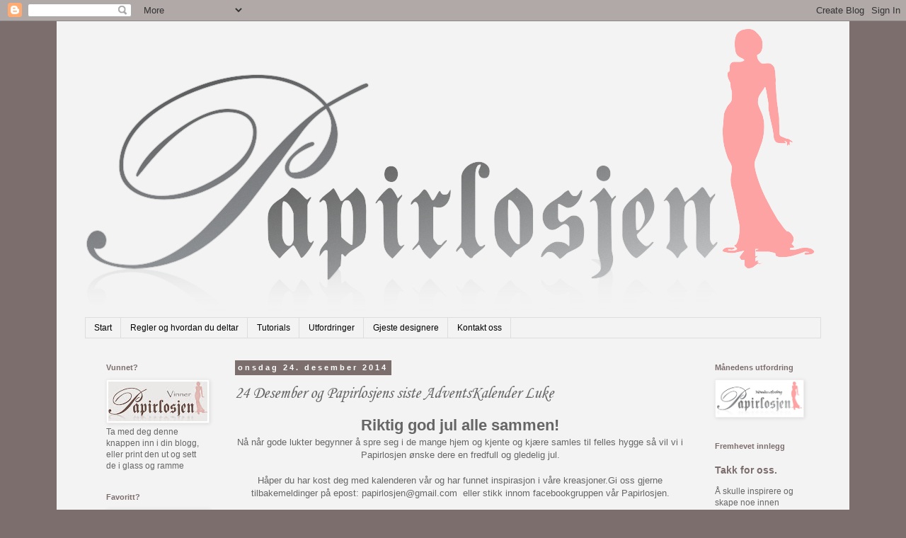

--- FILE ---
content_type: text/html; charset=UTF-8
request_url: https://papirlosjen.blogspot.com/2014/12/24-desember-og-papirlosjens-siste.html?m=0
body_size: 16091
content:
<!DOCTYPE html>
<html class='v2' dir='ltr' lang='no'>
<head>
<link href='https://www.blogger.com/static/v1/widgets/335934321-css_bundle_v2.css' rel='stylesheet' type='text/css'/>
<meta content='width=1100' name='viewport'/>
<meta content='text/html; charset=UTF-8' http-equiv='Content-Type'/>
<meta content='blogger' name='generator'/>
<link href='https://papirlosjen.blogspot.com/favicon.ico' rel='icon' type='image/x-icon'/>
<link href='http://papirlosjen.blogspot.com/2014/12/24-desember-og-papirlosjens-siste.html' rel='canonical'/>
<link rel="alternate" type="application/atom+xml" title="Papirlosjen - Atom" href="https://papirlosjen.blogspot.com/feeds/posts/default" />
<link rel="alternate" type="application/rss+xml" title="Papirlosjen - RSS" href="https://papirlosjen.blogspot.com/feeds/posts/default?alt=rss" />
<link rel="service.post" type="application/atom+xml" title="Papirlosjen - Atom" href="https://www.blogger.com/feeds/6855916594053598299/posts/default" />

<link rel="alternate" type="application/atom+xml" title="Papirlosjen - Atom" href="https://papirlosjen.blogspot.com/feeds/4087672627776676586/comments/default" />
<!--Can't find substitution for tag [blog.ieCssRetrofitLinks]-->
<link href='https://blogger.googleusercontent.com/img/b/R29vZ2xl/AVvXsEgBApKpLRJ5QUhnX-xsbGF-sI8s9wGu-kxHGzbbDnCElx2LAdWsFE6QPu5_TIPVAg5DQrmp2ZRA5Y4C6W0_XEbB9yYWW859ZXAX0S8jBpYI96LjuY12OX8mSiuxKpl2niZixdb19ErOocX3/s1600/1504946_10201892744353296_532955280_n.jpg' rel='image_src'/>
<meta content='http://papirlosjen.blogspot.com/2014/12/24-desember-og-papirlosjens-siste.html' property='og:url'/>
<meta content='24 Desember og Papirlosjens siste AdventsKalender Luke' property='og:title'/>
<meta content=' Riktig god jul alle sammen!   Nå når gode lukter begynner å spre seg i de mange hjem og kjente og kjære samles til felles hygge så vil vi i...' property='og:description'/>
<meta content='https://blogger.googleusercontent.com/img/b/R29vZ2xl/AVvXsEgBApKpLRJ5QUhnX-xsbGF-sI8s9wGu-kxHGzbbDnCElx2LAdWsFE6QPu5_TIPVAg5DQrmp2ZRA5Y4C6W0_XEbB9yYWW859ZXAX0S8jBpYI96LjuY12OX8mSiuxKpl2niZixdb19ErOocX3/w1200-h630-p-k-no-nu/1504946_10201892744353296_532955280_n.jpg' property='og:image'/>
<title>Papirlosjen: 24 Desember og Papirlosjens siste AdventsKalender Luke</title>
<style type='text/css'>@font-face{font-family:'Corsiva';font-style:italic;font-weight:400;font-display:swap;src:url(//fonts.gstatic.com/l/font?kit=zOL-4pjBmb1Z8oKb8rWb7uRBkeJOiA&skey=49eab43a9161f510&v=v20)format('woff2');unicode-range:U+0000-00FF,U+0131,U+0152-0153,U+02BB-02BC,U+02C6,U+02DA,U+02DC,U+0304,U+0308,U+0329,U+2000-206F,U+20AC,U+2122,U+2191,U+2193,U+2212,U+2215,U+FEFF,U+FFFD;}</style>
<style id='page-skin-1' type='text/css'><!--
/*
-----------------------------------------------
Blogger Template Style
Name:     Simple
Designer: Blogger
URL:      www.blogger.com
----------------------------------------------- */
/* Content
----------------------------------------------- */
body {
font: normal normal 12px 'Trebuchet MS', Trebuchet, Verdana, sans-serif;
color: #666666;
background: #7d6e6e none no-repeat scroll center center;
padding: 0 0 0 0;
}
html body .region-inner {
min-width: 0;
max-width: 100%;
width: auto;
}
h2 {
font-size: 22px;
}
a:link {
text-decoration:none;
color: #7d6e6e;
}
a:visited {
text-decoration:none;
color: #7d6e6e;
}
a:hover {
text-decoration:underline;
color: #685555;
}
.body-fauxcolumn-outer .fauxcolumn-inner {
background: transparent none repeat scroll top left;
_background-image: none;
}
.body-fauxcolumn-outer .cap-top {
position: absolute;
z-index: 1;
height: 400px;
width: 100%;
}
.body-fauxcolumn-outer .cap-top .cap-left {
width: 100%;
background: transparent none repeat-x scroll top left;
_background-image: none;
}
.content-outer {
-moz-box-shadow: 0 0 0 rgba(0, 0, 0, .15);
-webkit-box-shadow: 0 0 0 rgba(0, 0, 0, .15);
-goog-ms-box-shadow: 0 0 0 #333333;
box-shadow: 0 0 0 rgba(0, 0, 0, .15);
margin-bottom: 1px;
}
.content-inner {
padding: 10px 40px;
}
.content-inner {
background-color: #f3f3f3;
}
/* Header
----------------------------------------------- */
.header-outer {
background: transparent none repeat-x scroll 0 -400px;
_background-image: none;
}
.Header h1 {
font: normal normal 40px 'Trebuchet MS',Trebuchet,Verdana,sans-serif;
color: #000000;
text-shadow: 0 0 0 rgba(0, 0, 0, .2);
}
.Header h1 a {
color: #000000;
}
.Header .description {
font-size: 18px;
color: #000000;
}
.header-inner .Header .titlewrapper {
padding: 22px 0;
}
.header-inner .Header .descriptionwrapper {
padding: 0 0;
}
/* Tabs
----------------------------------------------- */
.tabs-inner .section:first-child {
border-top: 0 solid #dddddd;
}
.tabs-inner .section:first-child ul {
margin-top: -1px;
border-top: 1px solid #dddddd;
border-left: 1px solid #dddddd;
border-right: 1px solid #dddddd;
}
.tabs-inner .widget ul {
background: transparent none repeat-x scroll 0 -800px;
_background-image: none;
border-bottom: 1px solid #dddddd;
margin-top: 0;
margin-left: -30px;
margin-right: -30px;
}
.tabs-inner .widget li a {
display: inline-block;
padding: .6em 1em;
font: normal normal 12px 'Trebuchet MS', Trebuchet, Verdana, sans-serif;
color: #000000;
border-left: 1px solid #f3f3f3;
border-right: 1px solid #dddddd;
}
.tabs-inner .widget li:first-child a {
border-left: none;
}
.tabs-inner .widget li.selected a, .tabs-inner .widget li a:hover {
color: #000000;
background-color: #eeeeee;
text-decoration: none;
}
/* Columns
----------------------------------------------- */
.main-outer {
border-top: 0 solid transparent;
}
.fauxcolumn-left-outer .fauxcolumn-inner {
border-right: 1px solid transparent;
}
.fauxcolumn-right-outer .fauxcolumn-inner {
border-left: 1px solid transparent;
}
/* Headings
----------------------------------------------- */
div.widget > h2,
div.widget h2.title {
margin: 0 0 1em 0;
font: normal bold 11px 'Trebuchet MS',Trebuchet,Verdana,sans-serif;
color: #7d6e6e;
}
/* Widgets
----------------------------------------------- */
.widget .zippy {
color: #999999;
text-shadow: 2px 2px 1px rgba(0, 0, 0, .1);
}
.widget .popular-posts ul {
list-style: none;
}
/* Posts
----------------------------------------------- */
h2.date-header {
font: normal bold 11px Arial, Tahoma, Helvetica, FreeSans, sans-serif;
}
.date-header span {
background-color: #7d6e6e;
color: #ffffff;
padding: 0.4em;
letter-spacing: 3px;
margin: inherit;
}
.main-inner {
padding-top: 35px;
padding-bottom: 65px;
}
.main-inner .column-center-inner {
padding: 0 0;
}
.main-inner .column-center-inner .section {
margin: 0 1em;
}
.post {
margin: 0 0 45px 0;
}
h3.post-title, .comments h4 {
font: italic normal 24px Corsiva;
margin: .75em 0 0;
}
.post-body {
font-size: 110%;
line-height: 1.4;
position: relative;
}
.post-body img, .post-body .tr-caption-container, .Profile img, .Image img,
.BlogList .item-thumbnail img {
padding: 2px;
background: #ffffff;
border: 1px solid #eeeeee;
-moz-box-shadow: 1px 1px 5px rgba(0, 0, 0, .1);
-webkit-box-shadow: 1px 1px 5px rgba(0, 0, 0, .1);
box-shadow: 1px 1px 5px rgba(0, 0, 0, .1);
}
.post-body img, .post-body .tr-caption-container {
padding: 5px;
}
.post-body .tr-caption-container {
color: #666666;
}
.post-body .tr-caption-container img {
padding: 0;
background: transparent;
border: none;
-moz-box-shadow: 0 0 0 rgba(0, 0, 0, .1);
-webkit-box-shadow: 0 0 0 rgba(0, 0, 0, .1);
box-shadow: 0 0 0 rgba(0, 0, 0, .1);
}
.post-header {
margin: 0 0 1.5em;
line-height: 1.6;
font-size: 90%;
}
.post-footer {
margin: 20px -2px 0;
padding: 5px 10px;
color: #666666;
background-color: #eeeeee;
border-bottom: 1px solid #eeeeee;
line-height: 1.6;
font-size: 90%;
}
#comments .comment-author {
padding-top: 1.5em;
border-top: 1px solid transparent;
background-position: 0 1.5em;
}
#comments .comment-author:first-child {
padding-top: 0;
border-top: none;
}
.avatar-image-container {
margin: .2em 0 0;
}
#comments .avatar-image-container img {
border: 1px solid #eeeeee;
}
/* Comments
----------------------------------------------- */
.comments .comments-content .icon.blog-author {
background-repeat: no-repeat;
background-image: url([data-uri]);
}
.comments .comments-content .loadmore a {
border-top: 1px solid #999999;
border-bottom: 1px solid #999999;
}
.comments .comment-thread.inline-thread {
background-color: #eeeeee;
}
.comments .continue {
border-top: 2px solid #999999;
}
/* Accents
---------------------------------------------- */
.section-columns td.columns-cell {
border-left: 1px solid transparent;
}
.blog-pager {
background: transparent url(//www.blogblog.com/1kt/simple/paging_dot.png) repeat-x scroll top center;
}
.blog-pager-older-link, .home-link,
.blog-pager-newer-link {
background-color: #f3f3f3;
padding: 5px;
}
.footer-outer {
border-top: 1px dashed #bbbbbb;
}
/* Mobile
----------------------------------------------- */
body.mobile  {
background-size: auto;
}
.mobile .body-fauxcolumn-outer {
background: transparent none repeat scroll top left;
}
.mobile .body-fauxcolumn-outer .cap-top {
background-size: 100% auto;
}
.mobile .content-outer {
-webkit-box-shadow: 0 0 3px rgba(0, 0, 0, .15);
box-shadow: 0 0 3px rgba(0, 0, 0, .15);
}
.mobile .tabs-inner .widget ul {
margin-left: 0;
margin-right: 0;
}
.mobile .post {
margin: 0;
}
.mobile .main-inner .column-center-inner .section {
margin: 0;
}
.mobile .date-header span {
padding: 0.1em 10px;
margin: 0 -10px;
}
.mobile h3.post-title {
margin: 0;
}
.mobile .blog-pager {
background: transparent none no-repeat scroll top center;
}
.mobile .footer-outer {
border-top: none;
}
.mobile .main-inner, .mobile .footer-inner {
background-color: #f3f3f3;
}
.mobile-index-contents {
color: #666666;
}
.mobile-link-button {
background-color: #7d6e6e;
}
.mobile-link-button a:link, .mobile-link-button a:visited {
color: #ffffff;
}
.mobile .tabs-inner .section:first-child {
border-top: none;
}
.mobile .tabs-inner .PageList .widget-content {
background-color: #eeeeee;
color: #000000;
border-top: 1px solid #dddddd;
border-bottom: 1px solid #dddddd;
}
.mobile .tabs-inner .PageList .widget-content .pagelist-arrow {
border-left: 1px solid #dddddd;
}

--></style>
<style id='template-skin-1' type='text/css'><!--
body {
min-width: 1120px;
}
.content-outer, .content-fauxcolumn-outer, .region-inner {
min-width: 1120px;
max-width: 1120px;
_width: 1120px;
}
.main-inner .columns {
padding-left: 200px;
padding-right: 180px;
}
.main-inner .fauxcolumn-center-outer {
left: 200px;
right: 180px;
/* IE6 does not respect left and right together */
_width: expression(this.parentNode.offsetWidth -
parseInt("200px") -
parseInt("180px") + 'px');
}
.main-inner .fauxcolumn-left-outer {
width: 200px;
}
.main-inner .fauxcolumn-right-outer {
width: 180px;
}
.main-inner .column-left-outer {
width: 200px;
right: 100%;
margin-left: -200px;
}
.main-inner .column-right-outer {
width: 180px;
margin-right: -180px;
}
#layout {
min-width: 0;
}
#layout .content-outer {
min-width: 0;
width: 800px;
}
#layout .region-inner {
min-width: 0;
width: auto;
}
body#layout div.add_widget {
padding: 8px;
}
body#layout div.add_widget a {
margin-left: 32px;
}
--></style>
<link href='https://www.blogger.com/dyn-css/authorization.css?targetBlogID=6855916594053598299&amp;zx=5f1f4bed-47af-442d-b17f-3bd86968430e' media='none' onload='if(media!=&#39;all&#39;)media=&#39;all&#39;' rel='stylesheet'/><noscript><link href='https://www.blogger.com/dyn-css/authorization.css?targetBlogID=6855916594053598299&amp;zx=5f1f4bed-47af-442d-b17f-3bd86968430e' rel='stylesheet'/></noscript>
<meta name='google-adsense-platform-account' content='ca-host-pub-1556223355139109'/>
<meta name='google-adsense-platform-domain' content='blogspot.com'/>

</head>
<body class='loading variant-simplysimple'>
<div class='navbar section' id='navbar' name='Navbar'><div class='widget Navbar' data-version='1' id='Navbar1'><script type="text/javascript">
    function setAttributeOnload(object, attribute, val) {
      if(window.addEventListener) {
        window.addEventListener('load',
          function(){ object[attribute] = val; }, false);
      } else {
        window.attachEvent('onload', function(){ object[attribute] = val; });
      }
    }
  </script>
<div id="navbar-iframe-container"></div>
<script type="text/javascript" src="https://apis.google.com/js/platform.js"></script>
<script type="text/javascript">
      gapi.load("gapi.iframes:gapi.iframes.style.bubble", function() {
        if (gapi.iframes && gapi.iframes.getContext) {
          gapi.iframes.getContext().openChild({
              url: 'https://www.blogger.com/navbar/6855916594053598299?po\x3d4087672627776676586\x26origin\x3dhttps://papirlosjen.blogspot.com',
              where: document.getElementById("navbar-iframe-container"),
              id: "navbar-iframe"
          });
        }
      });
    </script><script type="text/javascript">
(function() {
var script = document.createElement('script');
script.type = 'text/javascript';
script.src = '//pagead2.googlesyndication.com/pagead/js/google_top_exp.js';
var head = document.getElementsByTagName('head')[0];
if (head) {
head.appendChild(script);
}})();
</script>
</div></div>
<div class='body-fauxcolumns'>
<div class='fauxcolumn-outer body-fauxcolumn-outer'>
<div class='cap-top'>
<div class='cap-left'></div>
<div class='cap-right'></div>
</div>
<div class='fauxborder-left'>
<div class='fauxborder-right'></div>
<div class='fauxcolumn-inner'>
</div>
</div>
<div class='cap-bottom'>
<div class='cap-left'></div>
<div class='cap-right'></div>
</div>
</div>
</div>
<div class='content'>
<div class='content-fauxcolumns'>
<div class='fauxcolumn-outer content-fauxcolumn-outer'>
<div class='cap-top'>
<div class='cap-left'></div>
<div class='cap-right'></div>
</div>
<div class='fauxborder-left'>
<div class='fauxborder-right'></div>
<div class='fauxcolumn-inner'>
</div>
</div>
<div class='cap-bottom'>
<div class='cap-left'></div>
<div class='cap-right'></div>
</div>
</div>
</div>
<div class='content-outer'>
<div class='content-cap-top cap-top'>
<div class='cap-left'></div>
<div class='cap-right'></div>
</div>
<div class='fauxborder-left content-fauxborder-left'>
<div class='fauxborder-right content-fauxborder-right'></div>
<div class='content-inner'>
<header>
<div class='header-outer'>
<div class='header-cap-top cap-top'>
<div class='cap-left'></div>
<div class='cap-right'></div>
</div>
<div class='fauxborder-left header-fauxborder-left'>
<div class='fauxborder-right header-fauxborder-right'></div>
<div class='region-inner header-inner'>
<div class='header section' id='header' name='Overskrift'><div class='widget Header' data-version='1' id='Header1'>
<div id='header-inner'>
<a href='https://papirlosjen.blogspot.com/?m=0' style='display: block'>
<img alt='Papirlosjen' height='409px; ' id='Header1_headerimg' src='https://blogger.googleusercontent.com/img/b/R29vZ2xl/AVvXsEh0eK0srwUFHRU3jqNSoxg7pFAko0u4ipFl3p88euMc6mcyAnlKe9ia9p7IBKUxkioIpUsg3sxtdt1KFXWqtNxFJUZ333_qinVwj4F83drNIojTv98izRWq_KHDEEV6nLkuMoaOYDSAMxiS/s1600/Hovedlogo.png' style='display: block' width='1031px; '/>
</a>
</div>
</div></div>
</div>
</div>
<div class='header-cap-bottom cap-bottom'>
<div class='cap-left'></div>
<div class='cap-right'></div>
</div>
</div>
</header>
<div class='tabs-outer'>
<div class='tabs-cap-top cap-top'>
<div class='cap-left'></div>
<div class='cap-right'></div>
</div>
<div class='fauxborder-left tabs-fauxborder-left'>
<div class='fauxborder-right tabs-fauxborder-right'></div>
<div class='region-inner tabs-inner'>
<div class='tabs section' id='crosscol' name='Krysskolonne'><div class='widget PageList' data-version='1' id='PageList1'>
<h2>Sider</h2>
<div class='widget-content'>
<ul>
<li>
<a href='https://papirlosjen.blogspot.com/?m=0'>Start</a>
</li>
<li>
<a href='https://papirlosjen.blogspot.com/p/regler-og-hvordan-du-deltar.html?m=0'>Regler og hvordan du deltar</a>
</li>
<li>
<a href='https://papirlosjen.blogspot.com/p/tutorials.html?m=0'>Tutorials</a>
</li>
<li>
<a href='https://papirlosjen.blogspot.com/p/utfordringer.html?m=0'>Utfordringer</a>
</li>
<li>
<a href='https://papirlosjen.blogspot.com/p/blog-page.html?m=0'>Gjeste designere</a>
</li>
<li>
<a href='https://papirlosjen.blogspot.com/p/kontakt-oss.html?m=0'>Kontakt oss</a>
</li>
</ul>
<div class='clear'></div>
</div>
</div></div>
<div class='tabs no-items section' id='crosscol-overflow' name='Cross-Column 2'></div>
</div>
</div>
<div class='tabs-cap-bottom cap-bottom'>
<div class='cap-left'></div>
<div class='cap-right'></div>
</div>
</div>
<div class='main-outer'>
<div class='main-cap-top cap-top'>
<div class='cap-left'></div>
<div class='cap-right'></div>
</div>
<div class='fauxborder-left main-fauxborder-left'>
<div class='fauxborder-right main-fauxborder-right'></div>
<div class='region-inner main-inner'>
<div class='columns fauxcolumns'>
<div class='fauxcolumn-outer fauxcolumn-center-outer'>
<div class='cap-top'>
<div class='cap-left'></div>
<div class='cap-right'></div>
</div>
<div class='fauxborder-left'>
<div class='fauxborder-right'></div>
<div class='fauxcolumn-inner'>
</div>
</div>
<div class='cap-bottom'>
<div class='cap-left'></div>
<div class='cap-right'></div>
</div>
</div>
<div class='fauxcolumn-outer fauxcolumn-left-outer'>
<div class='cap-top'>
<div class='cap-left'></div>
<div class='cap-right'></div>
</div>
<div class='fauxborder-left'>
<div class='fauxborder-right'></div>
<div class='fauxcolumn-inner'>
</div>
</div>
<div class='cap-bottom'>
<div class='cap-left'></div>
<div class='cap-right'></div>
</div>
</div>
<div class='fauxcolumn-outer fauxcolumn-right-outer'>
<div class='cap-top'>
<div class='cap-left'></div>
<div class='cap-right'></div>
</div>
<div class='fauxborder-left'>
<div class='fauxborder-right'></div>
<div class='fauxcolumn-inner'>
</div>
</div>
<div class='cap-bottom'>
<div class='cap-left'></div>
<div class='cap-right'></div>
</div>
</div>
<!-- corrects IE6 width calculation -->
<div class='columns-inner'>
<div class='column-center-outer'>
<div class='column-center-inner'>
<div class='main section' id='main' name='Hoveddel'><div class='widget Blog' data-version='1' id='Blog1'>
<div class='blog-posts hfeed'>

          <div class="date-outer">
        
<h2 class='date-header'><span>onsdag 24. desember 2014</span></h2>

          <div class="date-posts">
        
<div class='post-outer'>
<div class='post hentry uncustomized-post-template' itemprop='blogPost' itemscope='itemscope' itemtype='http://schema.org/BlogPosting'>
<meta content='https://blogger.googleusercontent.com/img/b/R29vZ2xl/AVvXsEgBApKpLRJ5QUhnX-xsbGF-sI8s9wGu-kxHGzbbDnCElx2LAdWsFE6QPu5_TIPVAg5DQrmp2ZRA5Y4C6W0_XEbB9yYWW859ZXAX0S8jBpYI96LjuY12OX8mSiuxKpl2niZixdb19ErOocX3/s1600/1504946_10201892744353296_532955280_n.jpg' itemprop='image_url'/>
<meta content='6855916594053598299' itemprop='blogId'/>
<meta content='4087672627776676586' itemprop='postId'/>
<a name='4087672627776676586'></a>
<h3 class='post-title entry-title' itemprop='name'>
24 Desember og Papirlosjens siste AdventsKalender Luke
</h3>
<div class='post-header'>
<div class='post-header-line-1'></div>
</div>
<div class='post-body entry-content' id='post-body-4087672627776676586' itemprop='description articleBody'>
<h2 style="text-align: center;">
Riktig god jul alle sammen!</h2>
<div style="text-align: center;">
Nå når gode lukter begynner å spre seg i de mange hjem og kjente og kjære samles til felles hygge så vil vi i Papirlosjen ønske dere en fredfull og gledelig jul.<br />
<br />
Håper du har kost deg med kalenderen vår og har funnet inspirasjon i våre kreasjoner.Gi oss gjerne tilbakemeldinger på epost: papirlosjen@gmail.com &nbsp;eller stikk innom facebookgruppen vår Papirlosjen.<br />
<br />
Om du har litt tid til scrapping før julen virkelig setter i gang så er det noen timer igjen av&nbsp;<a href="http://papirlosjen.blogspot.no/2014/12/13-desember-og-papirlosjens.html">Luciautfordringen</a>&nbsp;vår.Eller du kan sende inn bidrag til&nbsp;<a href="http://papirlosjen.blogspot.no/2014/12/jul.html">juleutfordringen</a>&nbsp;vår.Den varer helt til den 5.januar,så her har du mer tid.<br />
<br />
Vi avslutter julekalenderen vår med et kort DT Belinda har laget og ønsker hvit jul til oss alle.<br />
<br />
<br /></div>
<div style="text-align: center;">
<br /></div>
<br />
<div style="-webkit-text-stroke-width: 0px; color: black; font-family: 'Times New Roman'; font-size: medium; font-style: normal; font-variant: normal; font-weight: normal; letter-spacing: normal; line-height: normal; orphans: auto; text-align: center; text-indent: 0px; text-transform: none; white-space: normal; widows: auto; word-spacing: 0px;">
<div style="margin: 0px;">
<br /></div>
<div class="separator" style="clear: both; margin: 0px; text-align: center;">
<a href="https://blogger.googleusercontent.com/img/b/R29vZ2xl/AVvXsEgBApKpLRJ5QUhnX-xsbGF-sI8s9wGu-kxHGzbbDnCElx2LAdWsFE6QPu5_TIPVAg5DQrmp2ZRA5Y4C6W0_XEbB9yYWW859ZXAX0S8jBpYI96LjuY12OX8mSiuxKpl2niZixdb19ErOocX3/s1600/1504946_10201892744353296_532955280_n.jpg" imageanchor="1" style="margin-left: 1em; margin-right: 1em;"><img border="0" height="400" src="https://blogger.googleusercontent.com/img/b/R29vZ2xl/AVvXsEgBApKpLRJ5QUhnX-xsbGF-sI8s9wGu-kxHGzbbDnCElx2LAdWsFE6QPu5_TIPVAg5DQrmp2ZRA5Y4C6W0_XEbB9yYWW859ZXAX0S8jBpYI96LjuY12OX8mSiuxKpl2niZixdb19ErOocX3/s1600/1504946_10201892744353296_532955280_n.jpg" style="cursor: move;" width="376" /></a></div>
<div class="separator" style="clear: both; margin: 0px; text-align: center;">
<br /></div>
<h4 style="clear: both; text-align: center;">
Juleklemmer fra Losjejentene.</h4>
</div>
<div style='clear: both;'></div>
</div>
<div class='post-footer'>
<div class='post-footer-line post-footer-line-1'>
<span class='post-author vcard'>
Lagt inn av
<span class='fn' itemprop='author' itemscope='itemscope' itemtype='http://schema.org/Person'>
<meta content='https://www.blogger.com/profile/18071679823049038056' itemprop='url'/>
<a class='g-profile' href='https://www.blogger.com/profile/18071679823049038056' rel='author' title='author profile'>
<span itemprop='name'>SirisKort</span>
</a>
</span>
</span>
<span class='post-timestamp'>
kl.
<meta content='http://papirlosjen.blogspot.com/2014/12/24-desember-og-papirlosjens-siste.html' itemprop='url'/>
<a class='timestamp-link' href='https://papirlosjen.blogspot.com/2014/12/24-desember-og-papirlosjens-siste.html?m=0' rel='bookmark' title='permanent link'><abbr class='published' itemprop='datePublished' title='2014-12-24T09:00:00+01:00'>09:00</abbr></a>
</span>
<span class='post-comment-link'>
</span>
<span class='post-icons'>
<span class='item-control blog-admin pid-1889678272'>
<a href='https://www.blogger.com/post-edit.g?blogID=6855916594053598299&postID=4087672627776676586&from=pencil' title='Rediger innlegg'>
<img alt='' class='icon-action' height='18' src='https://resources.blogblog.com/img/icon18_edit_allbkg.gif' width='18'/>
</a>
</span>
</span>
<div class='post-share-buttons goog-inline-block'>
<a class='goog-inline-block share-button sb-email' href='https://www.blogger.com/share-post.g?blogID=6855916594053598299&postID=4087672627776676586&target=email' target='_blank' title='Send dette via e-post'><span class='share-button-link-text'>Send dette via e-post</span></a><a class='goog-inline-block share-button sb-blog' href='https://www.blogger.com/share-post.g?blogID=6855916594053598299&postID=4087672627776676586&target=blog' onclick='window.open(this.href, "_blank", "height=270,width=475"); return false;' target='_blank' title='Blogg dette!'><span class='share-button-link-text'>Blogg dette!</span></a><a class='goog-inline-block share-button sb-twitter' href='https://www.blogger.com/share-post.g?blogID=6855916594053598299&postID=4087672627776676586&target=twitter' target='_blank' title='Del på X'><span class='share-button-link-text'>Del på X</span></a><a class='goog-inline-block share-button sb-facebook' href='https://www.blogger.com/share-post.g?blogID=6855916594053598299&postID=4087672627776676586&target=facebook' onclick='window.open(this.href, "_blank", "height=430,width=640"); return false;' target='_blank' title='Del på Facebook'><span class='share-button-link-text'>Del på Facebook</span></a><a class='goog-inline-block share-button sb-pinterest' href='https://www.blogger.com/share-post.g?blogID=6855916594053598299&postID=4087672627776676586&target=pinterest' target='_blank' title='Del på Pinterest'><span class='share-button-link-text'>Del på Pinterest</span></a>
</div>
</div>
<div class='post-footer-line post-footer-line-2'>
<span class='post-labels'>
Etiketter:
<a href='https://papirlosjen.blogspot.com/search/label/DT?m=0' rel='tag'>DT</a>,
<a href='https://papirlosjen.blogspot.com/search/label/Jul?m=0' rel='tag'>Jul</a>,
<a href='https://papirlosjen.blogspot.com/search/label/Julekalender?m=0' rel='tag'>Julekalender</a>
</span>
</div>
<div class='post-footer-line post-footer-line-3'>
<span class='post-location'>
</span>
</div>
</div>
</div>
<div class='comments' id='comments'>
<a name='comments'></a>
<h4>Ingen kommentarer:</h4>
<div id='Blog1_comments-block-wrapper'>
<dl class='avatar-comment-indent' id='comments-block'>
</dl>
</div>
<p class='comment-footer'>
<div class='comment-form'>
<a name='comment-form'></a>
<h4 id='comment-post-message'>Legg inn en kommentar</h4>
<p>
</p>
<a href='https://www.blogger.com/comment/frame/6855916594053598299?po=4087672627776676586&hl=no&saa=85391&origin=https://papirlosjen.blogspot.com' id='comment-editor-src'></a>
<iframe allowtransparency='true' class='blogger-iframe-colorize blogger-comment-from-post' frameborder='0' height='410px' id='comment-editor' name='comment-editor' src='' width='100%'></iframe>
<script src='https://www.blogger.com/static/v1/jsbin/2830521187-comment_from_post_iframe.js' type='text/javascript'></script>
<script type='text/javascript'>
      BLOG_CMT_createIframe('https://www.blogger.com/rpc_relay.html');
    </script>
</div>
</p>
</div>
</div>

        </div></div>
      
</div>
<div class='blog-pager' id='blog-pager'>
<span id='blog-pager-newer-link'>
<a class='blog-pager-newer-link' href='https://papirlosjen.blogspot.com/2014/12/vinner-av-lucia-utfordringen-var.html?m=0' id='Blog1_blog-pager-newer-link' title='Nyere innlegg'>Nyere innlegg</a>
</span>
<span id='blog-pager-older-link'>
<a class='blog-pager-older-link' href='https://papirlosjen.blogspot.com/2014/12/23-desember-og-papirlosjens.html?m=0' id='Blog1_blog-pager-older-link' title='Eldre innlegg'>Eldre innlegg</a>
</span>
<a class='home-link' href='https://papirlosjen.blogspot.com/?m=0'>Startsiden</a>
<div class='blog-mobile-link'>
<a href='https://papirlosjen.blogspot.com/2014/12/24-desember-og-papirlosjens-siste.html?m=1'>Vis mobilversjon</a>
</div>
</div>
<div class='clear'></div>
<div class='post-feeds'>
<div class='feed-links'>
Abonner på:
<a class='feed-link' href='https://papirlosjen.blogspot.com/feeds/4087672627776676586/comments/default' target='_blank' type='application/atom+xml'>Legg inn kommentarer (Atom)</a>
</div>
</div>
</div></div>
</div>
</div>
<div class='column-left-outer'>
<div class='column-left-inner'>
<aside>
<div class='sidebar section' id='sidebar-left-1'><div class='widget Image' data-version='1' id='Image15'>
<h2>Vunnet?</h2>
<div class='widget-content'>
<img alt='Vunnet?' height='56' id='Image15_img' src='https://blogger.googleusercontent.com/img/b/R29vZ2xl/AVvXsEjtlXCVRuBAHpKyiqD6Bo_q7g_SQ7HdJq-gmd9h0gBPXEYWMtly1l-AFGOAqtkLEmhQs1O7OXlqjT818m_ZPBdzHpPykHwChmXIp-oNwAfuF4X1hP5ASLtgWfHKQGL4rv5-yZ1FjGAbVg/s140/vinner+papirlosjen.jpg' width='140'/>
<br/>
<span class='caption'>Ta med deg denne knappen inn i din blogg, eller print den ut og sett de i glass og ramme</span>
</div>
<div class='clear'></div>
</div><div class='widget Image' data-version='1' id='Image17'>
<h2>Favoritt?</h2>
<div class='widget-content'>
<img alt='Favoritt?' height='56' id='Image17_img' src='https://blogger.googleusercontent.com/img/b/R29vZ2xl/AVvXsEj5vgct3GgwBiyZrHHPx6tVT0rzIE0FbSYgE4qL3e-VMBqwyoSfcYUCNFYTUZacxbT_1F_S-Yf_eFmHIWWhUuuPxvhT6P0YZs0mBto85oNha_JdpjpD5hP8At8L4F68zqXbx2lxLcJZgg/s140/papirlosjen.jpg' width='140'/>
<br/>
<span class='caption'>Ta med deg denne knappen inn i din blogg, eller print den ut og sett de i glass og ramme</span>
</div>
<div class='clear'></div>
</div><div class='widget Image' data-version='1' id='Image5'>
<h2>Belinda</h2>
<div class='widget-content'>
<a href='http://belindaskreativekaos.blogspot.no/'>
<img alt='Belinda' height='159' id='Image5_img' src='https://blogger.googleusercontent.com/img/b/R29vZ2xl/AVvXsEgvb09nsltzqdDQqChhH0zYa5JD01NM2smv2OIyxND4MMiiGtG2ZNYth3fHl7Tz83kG3SpkHmKcqoc24NiCZY8WWNMuogaF_67CCK0SZBD1M28wrHIXnu2HIOMP-L4fAbG1GDEGunBl0k9p/s1600/Belinda_Finish_V2.jpg' width='128'/>
</a>
<br/>
<span class='caption'>Leder og Designer</span>
</div>
<div class='clear'></div>
</div><div class='widget Image' data-version='1' id='Image20'>
<h2>Monica</h2>
<div class='widget-content'>
<a href='http://monicaspapirverden.blogspot.no'>
<img alt='Monica' height='187' id='Image20_img' src='https://blogger.googleusercontent.com/img/b/R29vZ2xl/AVvXsEi3AUVokrnN_9z6Pba9w9V6a0BHdvv5mVwKvNOCNj7tFQKV7w7b6NTq4w8bluXe-t1y3NMxLz6gOGAs1ydThH32OKUXvhSjCn59ZgISKzuQe6LrxnhUrV9NrY2pay_aiq5zz59CUflu_j56/s1600/Monica.jpg' width='140'/>
</a>
<br/>
<span class='caption'>Sponsoransvarlig og Designer</span>
</div>
<div class='clear'></div>
</div><div class='widget Image' data-version='1' id='Image4'>
<h2>Ovedia Therese</h2>
<div class='widget-content'>
<a href='http://ovediatherese.no/'>
<img alt='Ovedia Therese' height='150' id='Image4_img' src='https://blogger.googleusercontent.com/img/b/R29vZ2xl/AVvXsEjxf3_c-dde2e7q9YZKsSlja2dazMomtZUjQfq033h1Rn-jbpK5OjB29ZfLT2G6EmzqXCJEv7MbIlGSe9MfRZkSdMX-oa3zOL0S3tz5fgqEAeqS3aug_sVHCHQmHEpm65GKSWailJXOlk38/s1600-r/OvdiaTherese.jpg' width='140'/>
</a>
<br/>
<span class='caption'>Sponsoransvarlig og Designer</span>
</div>
<div class='clear'></div>
</div><div class='widget Image' data-version='1' id='Image6'>
<h2>Elisabeth</h2>
<div class='widget-content'>
<a href='http://www.projectlife.no'>
<img alt='Elisabeth' height='167' id='Image6_img' src='https://blogger.googleusercontent.com/img/b/R29vZ2xl/AVvXsEgwB_PI4IfLiumAOACe3_QPBV2GWTL0NHDVpQpD_sVkAUs4jrSENxV-jq4YNVxfoFaiz0WPo5942Xlt5NA07lL8eun0FHFFAqId1hzCe9-iVYbGdEC0IyVisynArBRBb5Mm0_-G5YxK2yvD/s1600/elisabeth_PL2.jpg' width='140'/>
</a>
<br/>
<span class='caption'>Leder og Designer</span>
</div>
<div class='clear'></div>
</div><div class='widget Image' data-version='1' id='Image16'>
<h2>Siri</h2>
<div class='widget-content'>
<a href='http://www.siriskort.no/'>
<img alt='Siri' height='170' id='Image16_img' src='https://blogger.googleusercontent.com/img/b/R29vZ2xl/AVvXsEiAro219hFm3WTdNbGQVi1Sr_uVKh-u034DYVemhACzI9z7uYdz4RQYwJDR1yVl9QXKpO8z79afednh3DNFKL4TDnVZFCT7St7O6Hg_0bIjRp0nNljh2zWREOSnNSp63XWKrSBi7TCou7W6/s1600/Siri.jpg' width='140'/>
</a>
<br/>
<span class='caption'>Designer</span>
</div>
<div class='clear'></div>
</div><div class='widget Image' data-version='1' id='Image3'>
<h2>Ane Lene</h2>
<div class='widget-content'>
<a href='http://anelene.blogspot.no/'>
<img alt='Ane Lene' height='159' id='Image3_img' src='https://blogger.googleusercontent.com/img/b/R29vZ2xl/AVvXsEgktoNfabV3Fw-UJktLM4-mSnSsHIPyyhy19fk8SmsrFBuK8BDyI3SdXMZWnOChjmbXHdNA0wA7uLxzfrrviht06G688vN6ol2hlQYAwYFOKzkDblKHv1YP139nTCynOg4A7L0lSQI2_HDx/s1600/Ane+Lene_Finish_V2.jpg' width='128'/>
</a>
<br/>
<span class='caption'>Designer</span>
</div>
<div class='clear'></div>
</div><div class='widget Image' data-version='1' id='Image18'>
<h2>Anita Sæterdal</h2>
<div class='widget-content'>
<a href='http://anitaskort.blogspot.no/'>
<img alt='Anita Sæterdal' height='140' id='Image18_img' src='https://blogger.googleusercontent.com/img/b/R29vZ2xl/AVvXsEjFxMux-x7hy74mrshvYYcD5raqHTw1x-FCpoj4i7ayUvG-p_nQchfPgnfOTp3LE6A9woGD1y4N1x-hVHQYVYABaSYK1MeNXwcymBnBLicCRiY86yR2r53Cj-ztzzCl-e9hSfK7iwbBi0fq/s140/asd.jpg' width='120'/>
</a>
<br/>
<span class='caption'>designer</span>
</div>
<div class='clear'></div>
</div><div class='widget Image' data-version='1' id='Image22'>
<h2>Annelen Våge</h2>
<div class='widget-content'>
<a href='http://annelenshjorne.blogspot.no/'>
<img alt='Annelen Våge' height='205' id='Image22_img' src='https://blogger.googleusercontent.com/img/b/R29vZ2xl/AVvXsEgY0lh4SG2Xx0T8YXKRyV247gnfbX2dLFZ3jMv6mnWogzbXAi8AiyLCwNH66t6jkv-oqMxJOMmtFekEehfzQSChHPmirKa41DYima0noskcI4o0oLyj8CU6ecttlzKXOYtkt-vU_J8sff6G/s1600-r/Annelen+V%25C3%25A5ge.jpg' width='140'/>
</a>
<br/>
<span class='caption'>Designer</span>
</div>
<div class='clear'></div>
</div><div class='widget Image' data-version='1' id='Image7'>
<h2>Synnøve</h2>
<div class='widget-content'>
<a href='http://synnesscrapping.blogspot.no/'>
<img alt='Synnøve' height='230' id='Image7_img' src='https://blogger.googleusercontent.com/img/b/R29vZ2xl/AVvXsEijnafseHUN4_F6kgfa9QA4vZeD7bQAo7rRw2KDgg4GpJfmpy5LeXIftBtWlpwTV9IYJN22vjJ0cf1tiw0Kd-Ll_I6ae7d_ouFPddW_ztpmM6hPVRuRoPwh7vTBMOHElegqwosvi__cH1f4/s1600/Synn%25C3%25B8ve+copy.jpg' width='140'/>
</a>
<br/>
<span class='caption'>Designer</span>
</div>
<div class='clear'></div>
</div></div>
</aside>
</div>
</div>
<div class='column-right-outer'>
<div class='column-right-inner'>
<aside>
<div class='sidebar section' id='sidebar-right-1'><div class='widget Image' data-version='1' id='Image12'>
<h2>Månedens utfordring</h2>
<div class='widget-content'>
<a href='https://papirlosjen.blogspot.com/2018/12/adventskalenderluke-1.html'>
<img alt='Månedens utfordring' height='48' id='Image12_img' src='https://blogger.googleusercontent.com/img/b/R29vZ2xl/AVvXsEhfUCBP6P3rpXWctrtAuDoFBbSRiMaudJJS-_01SqloCwmGoBoeBo6ojZzfrcqtUpB2X7lXxAlZvbWrZdN_xNgM1nHiW7PNwQBwStrPu5s_Jky5378GR9KiyXUOfvm_NOW9gc6PoT-mxke8/s1600/Papirlosjen+m%25C3%25A5nedens+utfordring.jpg' width='120'/>
</a>
<br/>
</div>
<div class='clear'></div>
</div><div class='widget FeaturedPost' data-version='1' id='FeaturedPost1'>
<h2 class='title'>Fremhevet innlegg</h2>
<div class='post-summary'>
<h3><a href='https://papirlosjen.blogspot.com/2018/12/takk-for-oss.html?m=0'>Takk for oss.</a></h3>
<p>
Å skulle inspirere og skape noe innen denne fantastiske hobbyen vår er et stort ansvar og krever engasjement. Det har de siste månedene blit...
</p>
</div>
<style type='text/css'>
    .image {
      width: 100%;
    }
  </style>
<div class='clear'></div>
</div><div class='widget Image' data-version='1' id='Image9'>
<h2>Sponsor</h2>
<div class='widget-content'>
<a href='http://scrapomania.no/'>
<img alt='Sponsor' height='50' id='Image9_img' src='https://blogger.googleusercontent.com/img/b/R29vZ2xl/AVvXsEjZ71vTQFnrZIEnT0GS7bO6syG_iJ9sasgemlEDxKOYB2qE_IdBPNVgVdjZtc3XapJKRm8iwVMbiMFOKQth3ikn2ZAns1BBRVAIt0w-HSr9HGQKaJa9tHuTWmXHd-Ed49WEb9RdxLKeVw/s1600/blogbanner2+%25281%2529.jpg' width='170'/>
</a>
<br/>
</div>
<div class='clear'></div>
</div><div class='widget Image' data-version='1' id='Image8'>
<h2>Sponsor</h2>
<div class='widget-content'>
<a href='https://www.papirdesign.no/'>
<img alt='Sponsor' height='46' id='Image8_img' src='https://blogger.googleusercontent.com/img/b/R29vZ2xl/AVvXsEgwZEa4nStQ6ykx58-V2aUFAieYR09p5dgND2U6aJ79G78bPJwuiWEoOCFgCpKVxuB1we6q3hEl8Uj4q1Hy1t-exiJ0gvjkdGOOYYXbUaVfGimNLWZZzXI-5E_bI0sds7HNFnFdCEHOkfo/s1600/Header07_24_171.jpg' width='120'/>
</a>
<br/>
</div>
<div class='clear'></div>
</div><div class='widget Image' data-version='1' id='Image2'>
<h2>Sponsor</h2>
<div class='widget-content'>
<a href='www.iamroses.com'>
<img alt='Sponsor' height='120' id='Image2_img' src='https://blogger.googleusercontent.com/img/b/R29vZ2xl/AVvXsEiXJjPWUpa1_8fJ9Gy-DsSYn8bhvFkGLJzSlxd5dTXzOluTkZyaLa109EwyWNei5lSfveRyyIBKthwsr72at8aSbAoxcUXMQB5jI1tQYFryPPw6h8LQTEy-_nLpJTCCPbg0dRL90WhRl7Y/s1600/Iamroses+logo.png' width='120'/>
</a>
<br/>
</div>
<div class='clear'></div>
</div><div class='widget Image' data-version='1' id='Image10'>
<h2>Sponsor</h2>
<div class='widget-content'>
<a href='http://www.kortoggodt.com'>
<img alt='Sponsor' height='56' id='Image10_img' src='https://blogger.googleusercontent.com/img/b/R29vZ2xl/AVvXsEjoOoCAnzAVOC1lB2UZqKQ0iO5PhBBKNAsm_bSjIHvreIjahscVPqHXCgYPDVYIsG-8s0X9hsXVALZPmVugzANZq-FAx5oxq-EnPB_T9jUUcV_3R-ja3yD70ADRM7V2VUi7gTeIwRcJ4Q/s120/_KG-logo-med-ikoner---Kopi.jpg' width='120'/>
</a>
<br/>
</div>
<div class='clear'></div>
</div><div class='widget Image' data-version='1' id='Image1'>
<h2>Sponsor</h2>
<div class='widget-content'>
<a href='http://wycinanka.net/'>
<img alt='Sponsor' height='44' id='Image1_img' src='https://blogger.googleusercontent.com/img/b/R29vZ2xl/AVvXsEi1Hm8S3L2e__oVg4VWd3jI-iaX6Wn4xZqMH_lGOW08BOLNXhEhW2IsQgCQBzGucqEPhlhQQlPXu3pnpMgBsxC8wEf7t2RuBOjk6Xz1F1I2-C9jTG7WwPzNf0r4JTkzV55z3HOoqiTzDw/s1600-r/banner+blog+pracownia.png' width='120'/>
</a>
<br/>
</div>
<div class='clear'></div>
</div><div class='widget Image' data-version='1' id='Image14'>
<h2>Sponsor</h2>
<div class='widget-content'>
<a href='http://scrappegarasjen.blogspot.no/'>
<img alt='Sponsor' height='44' id='Image14_img' src='https://blogger.googleusercontent.com/img/b/R29vZ2xl/AVvXsEj89nbr_gH4rVVMZ_Gfc3IIY1u0z2Y_lCZHpnMBgckqqe-S5nrBC4EMRFBlFGKSLUIfspr6lSxZEvLUmXT50qsolfil9uoWMgS7wqYIWtiKHUmOJZJgPnhJSBgMJkP-c3pHV4FBE39YHjg/s1600/Facebook+heder.png' width='120'/>
</a>
<br/>
<span class='caption'>Scrappegarasjen</span>
</div>
<div class='clear'></div>
</div><div class='widget Text' data-version='1' id='Text2'>
<h2 class='title'>Sponse Papirlosjen?</h2>
<div class='widget-content'>
<span  face='"'  style="background-color: white;font-size:14;color:#333333;">Har du lyst til å få vist fram butikken og produktene dine av oss?</span><div style="line-height: normal;font-size:100%;"  face='"'><span  face='"'  style="background-color: white;font-size:14;color:#333333;">Ta kontakt med vår sponsoransvarlige Monica</span></div><div style="line-height: normal;font-size:100%;"  face='"'><span  face='"'  style="background-color: white;font-size:14;color:#333333;"></span></div><span  face='"' =""="" style="color:#333333;"><span style="line-height: 20px;font-size:14;">Mail: sponsor.papirlosjen@gmail.com</span></span><br/>
</div>
<div class='clear'></div>
</div><div class='widget Text' data-version='1' id='Text1'>
<h2 class='title'>#Papirlosjen</h2>
<div class='widget-content'>
<span style="font-family: Georgia, serif; font-size: 100%; line-height: normal;font-family:Helvetica, Arial, lucida grande, tahoma, verdana, arial, sans-serif;font-size:7;color:#141823;"><span style="line-height: 19px;"><b>#Papirlosjen</b> du også dersom du finner noe som inspirerer deg, eller om du lager noe du vil dele! </span></span><div style="font-weight: normal;"><span style="font-family:Georgia, serif;color:#141823;"><span style="line-height: 19px;">Kanskje noe spennende dumper ned i postkassen din som takk for hjelpen?</span></span></div>
</div>
<div class='clear'></div>
</div><div class='widget Followers' data-version='1' id='Followers1'>
<h2 class='title'>Følgere</h2>
<div class='widget-content'>
<div id='Followers1-wrapper'>
<div style='margin-right:2px;'>
<div><script type="text/javascript" src="https://apis.google.com/js/platform.js"></script>
<div id="followers-iframe-container"></div>
<script type="text/javascript">
    window.followersIframe = null;
    function followersIframeOpen(url) {
      gapi.load("gapi.iframes", function() {
        if (gapi.iframes && gapi.iframes.getContext) {
          window.followersIframe = gapi.iframes.getContext().openChild({
            url: url,
            where: document.getElementById("followers-iframe-container"),
            messageHandlersFilter: gapi.iframes.CROSS_ORIGIN_IFRAMES_FILTER,
            messageHandlers: {
              '_ready': function(obj) {
                window.followersIframe.getIframeEl().height = obj.height;
              },
              'reset': function() {
                window.followersIframe.close();
                followersIframeOpen("https://www.blogger.com/followers/frame/6855916594053598299?colors\x3dCgt0cmFuc3BhcmVudBILdHJhbnNwYXJlbnQaByM2NjY2NjYiByM3ZDZlNmUqByNmM2YzZjMyByM3ZDZlNmU6ByM2NjY2NjZCByM3ZDZlNmVKByM5OTk5OTlSByM3ZDZlNmVaC3RyYW5zcGFyZW50\x26pageSize\x3d21\x26hl\x3dno\x26origin\x3dhttps://papirlosjen.blogspot.com");
              },
              'open': function(url) {
                window.followersIframe.close();
                followersIframeOpen(url);
              }
            }
          });
        }
      });
    }
    followersIframeOpen("https://www.blogger.com/followers/frame/6855916594053598299?colors\x3dCgt0cmFuc3BhcmVudBILdHJhbnNwYXJlbnQaByM2NjY2NjYiByM3ZDZlNmUqByNmM2YzZjMyByM3ZDZlNmU6ByM2NjY2NjZCByM3ZDZlNmVKByM5OTk5OTlSByM3ZDZlNmVaC3RyYW5zcGFyZW50\x26pageSize\x3d21\x26hl\x3dno\x26origin\x3dhttps://papirlosjen.blogspot.com");
  </script></div>
</div>
</div>
<div class='clear'></div>
</div>
</div><div class='widget BlogArchive' data-version='1' id='BlogArchive1'>
<h2>Bloggarkiv</h2>
<div class='widget-content'>
<div id='ArchiveList'>
<div id='BlogArchive1_ArchiveList'>
<ul class='hierarchy'>
<li class='archivedate collapsed'>
<a class='toggle' href='javascript:void(0)'>
<span class='zippy'>

        &#9658;&#160;
      
</span>
</a>
<a class='post-count-link' href='https://papirlosjen.blogspot.com/2018/?m=0'>
2018
</a>
<span class='post-count' dir='ltr'>(159)</span>
<ul class='hierarchy'>
<li class='archivedate collapsed'>
<a class='toggle' href='javascript:void(0)'>
<span class='zippy'>

        &#9658;&#160;
      
</span>
</a>
<a class='post-count-link' href='https://papirlosjen.blogspot.com/2018/12/?m=0'>
desember
</a>
<span class='post-count' dir='ltr'>(35)</span>
</li>
</ul>
<ul class='hierarchy'>
<li class='archivedate collapsed'>
<a class='toggle' href='javascript:void(0)'>
<span class='zippy'>

        &#9658;&#160;
      
</span>
</a>
<a class='post-count-link' href='https://papirlosjen.blogspot.com/2018/11/?m=0'>
november
</a>
<span class='post-count' dir='ltr'>(11)</span>
</li>
</ul>
<ul class='hierarchy'>
<li class='archivedate collapsed'>
<a class='toggle' href='javascript:void(0)'>
<span class='zippy'>

        &#9658;&#160;
      
</span>
</a>
<a class='post-count-link' href='https://papirlosjen.blogspot.com/2018/10/?m=0'>
oktober
</a>
<span class='post-count' dir='ltr'>(12)</span>
</li>
</ul>
<ul class='hierarchy'>
<li class='archivedate collapsed'>
<a class='toggle' href='javascript:void(0)'>
<span class='zippy'>

        &#9658;&#160;
      
</span>
</a>
<a class='post-count-link' href='https://papirlosjen.blogspot.com/2018/09/?m=0'>
september
</a>
<span class='post-count' dir='ltr'>(13)</span>
</li>
</ul>
<ul class='hierarchy'>
<li class='archivedate collapsed'>
<a class='toggle' href='javascript:void(0)'>
<span class='zippy'>

        &#9658;&#160;
      
</span>
</a>
<a class='post-count-link' href='https://papirlosjen.blogspot.com/2018/08/?m=0'>
august
</a>
<span class='post-count' dir='ltr'>(17)</span>
</li>
</ul>
<ul class='hierarchy'>
<li class='archivedate collapsed'>
<a class='toggle' href='javascript:void(0)'>
<span class='zippy'>

        &#9658;&#160;
      
</span>
</a>
<a class='post-count-link' href='https://papirlosjen.blogspot.com/2018/07/?m=0'>
juli
</a>
<span class='post-count' dir='ltr'>(9)</span>
</li>
</ul>
<ul class='hierarchy'>
<li class='archivedate collapsed'>
<a class='toggle' href='javascript:void(0)'>
<span class='zippy'>

        &#9658;&#160;
      
</span>
</a>
<a class='post-count-link' href='https://papirlosjen.blogspot.com/2018/06/?m=0'>
juni
</a>
<span class='post-count' dir='ltr'>(9)</span>
</li>
</ul>
<ul class='hierarchy'>
<li class='archivedate collapsed'>
<a class='toggle' href='javascript:void(0)'>
<span class='zippy'>

        &#9658;&#160;
      
</span>
</a>
<a class='post-count-link' href='https://papirlosjen.blogspot.com/2018/05/?m=0'>
mai
</a>
<span class='post-count' dir='ltr'>(10)</span>
</li>
</ul>
<ul class='hierarchy'>
<li class='archivedate collapsed'>
<a class='toggle' href='javascript:void(0)'>
<span class='zippy'>

        &#9658;&#160;
      
</span>
</a>
<a class='post-count-link' href='https://papirlosjen.blogspot.com/2018/04/?m=0'>
april
</a>
<span class='post-count' dir='ltr'>(10)</span>
</li>
</ul>
<ul class='hierarchy'>
<li class='archivedate collapsed'>
<a class='toggle' href='javascript:void(0)'>
<span class='zippy'>

        &#9658;&#160;
      
</span>
</a>
<a class='post-count-link' href='https://papirlosjen.blogspot.com/2018/03/?m=0'>
mars
</a>
<span class='post-count' dir='ltr'>(10)</span>
</li>
</ul>
<ul class='hierarchy'>
<li class='archivedate collapsed'>
<a class='toggle' href='javascript:void(0)'>
<span class='zippy'>

        &#9658;&#160;
      
</span>
</a>
<a class='post-count-link' href='https://papirlosjen.blogspot.com/2018/02/?m=0'>
februar
</a>
<span class='post-count' dir='ltr'>(12)</span>
</li>
</ul>
<ul class='hierarchy'>
<li class='archivedate collapsed'>
<a class='toggle' href='javascript:void(0)'>
<span class='zippy'>

        &#9658;&#160;
      
</span>
</a>
<a class='post-count-link' href='https://papirlosjen.blogspot.com/2018/01/?m=0'>
januar
</a>
<span class='post-count' dir='ltr'>(11)</span>
</li>
</ul>
</li>
</ul>
<ul class='hierarchy'>
<li class='archivedate collapsed'>
<a class='toggle' href='javascript:void(0)'>
<span class='zippy'>

        &#9658;&#160;
      
</span>
</a>
<a class='post-count-link' href='https://papirlosjen.blogspot.com/2017/?m=0'>
2017
</a>
<span class='post-count' dir='ltr'>(169)</span>
<ul class='hierarchy'>
<li class='archivedate collapsed'>
<a class='toggle' href='javascript:void(0)'>
<span class='zippy'>

        &#9658;&#160;
      
</span>
</a>
<a class='post-count-link' href='https://papirlosjen.blogspot.com/2017/12/?m=0'>
desember
</a>
<span class='post-count' dir='ltr'>(29)</span>
</li>
</ul>
<ul class='hierarchy'>
<li class='archivedate collapsed'>
<a class='toggle' href='javascript:void(0)'>
<span class='zippy'>

        &#9658;&#160;
      
</span>
</a>
<a class='post-count-link' href='https://papirlosjen.blogspot.com/2017/11/?m=0'>
november
</a>
<span class='post-count' dir='ltr'>(11)</span>
</li>
</ul>
<ul class='hierarchy'>
<li class='archivedate collapsed'>
<a class='toggle' href='javascript:void(0)'>
<span class='zippy'>

        &#9658;&#160;
      
</span>
</a>
<a class='post-count-link' href='https://papirlosjen.blogspot.com/2017/10/?m=0'>
oktober
</a>
<span class='post-count' dir='ltr'>(12)</span>
</li>
</ul>
<ul class='hierarchy'>
<li class='archivedate collapsed'>
<a class='toggle' href='javascript:void(0)'>
<span class='zippy'>

        &#9658;&#160;
      
</span>
</a>
<a class='post-count-link' href='https://papirlosjen.blogspot.com/2017/09/?m=0'>
september
</a>
<span class='post-count' dir='ltr'>(11)</span>
</li>
</ul>
<ul class='hierarchy'>
<li class='archivedate collapsed'>
<a class='toggle' href='javascript:void(0)'>
<span class='zippy'>

        &#9658;&#160;
      
</span>
</a>
<a class='post-count-link' href='https://papirlosjen.blogspot.com/2017/08/?m=0'>
august
</a>
<span class='post-count' dir='ltr'>(14)</span>
</li>
</ul>
<ul class='hierarchy'>
<li class='archivedate collapsed'>
<a class='toggle' href='javascript:void(0)'>
<span class='zippy'>

        &#9658;&#160;
      
</span>
</a>
<a class='post-count-link' href='https://papirlosjen.blogspot.com/2017/07/?m=0'>
juli
</a>
<span class='post-count' dir='ltr'>(12)</span>
</li>
</ul>
<ul class='hierarchy'>
<li class='archivedate collapsed'>
<a class='toggle' href='javascript:void(0)'>
<span class='zippy'>

        &#9658;&#160;
      
</span>
</a>
<a class='post-count-link' href='https://papirlosjen.blogspot.com/2017/06/?m=0'>
juni
</a>
<span class='post-count' dir='ltr'>(12)</span>
</li>
</ul>
<ul class='hierarchy'>
<li class='archivedate collapsed'>
<a class='toggle' href='javascript:void(0)'>
<span class='zippy'>

        &#9658;&#160;
      
</span>
</a>
<a class='post-count-link' href='https://papirlosjen.blogspot.com/2017/05/?m=0'>
mai
</a>
<span class='post-count' dir='ltr'>(12)</span>
</li>
</ul>
<ul class='hierarchy'>
<li class='archivedate collapsed'>
<a class='toggle' href='javascript:void(0)'>
<span class='zippy'>

        &#9658;&#160;
      
</span>
</a>
<a class='post-count-link' href='https://papirlosjen.blogspot.com/2017/04/?m=0'>
april
</a>
<span class='post-count' dir='ltr'>(15)</span>
</li>
</ul>
<ul class='hierarchy'>
<li class='archivedate collapsed'>
<a class='toggle' href='javascript:void(0)'>
<span class='zippy'>

        &#9658;&#160;
      
</span>
</a>
<a class='post-count-link' href='https://papirlosjen.blogspot.com/2017/03/?m=0'>
mars
</a>
<span class='post-count' dir='ltr'>(14)</span>
</li>
</ul>
<ul class='hierarchy'>
<li class='archivedate collapsed'>
<a class='toggle' href='javascript:void(0)'>
<span class='zippy'>

        &#9658;&#160;
      
</span>
</a>
<a class='post-count-link' href='https://papirlosjen.blogspot.com/2017/02/?m=0'>
februar
</a>
<span class='post-count' dir='ltr'>(12)</span>
</li>
</ul>
<ul class='hierarchy'>
<li class='archivedate collapsed'>
<a class='toggle' href='javascript:void(0)'>
<span class='zippy'>

        &#9658;&#160;
      
</span>
</a>
<a class='post-count-link' href='https://papirlosjen.blogspot.com/2017/01/?m=0'>
januar
</a>
<span class='post-count' dir='ltr'>(15)</span>
</li>
</ul>
</li>
</ul>
<ul class='hierarchy'>
<li class='archivedate collapsed'>
<a class='toggle' href='javascript:void(0)'>
<span class='zippy'>

        &#9658;&#160;
      
</span>
</a>
<a class='post-count-link' href='https://papirlosjen.blogspot.com/2016/?m=0'>
2016
</a>
<span class='post-count' dir='ltr'>(178)</span>
<ul class='hierarchy'>
<li class='archivedate collapsed'>
<a class='toggle' href='javascript:void(0)'>
<span class='zippy'>

        &#9658;&#160;
      
</span>
</a>
<a class='post-count-link' href='https://papirlosjen.blogspot.com/2016/12/?m=0'>
desember
</a>
<span class='post-count' dir='ltr'>(27)</span>
</li>
</ul>
<ul class='hierarchy'>
<li class='archivedate collapsed'>
<a class='toggle' href='javascript:void(0)'>
<span class='zippy'>

        &#9658;&#160;
      
</span>
</a>
<a class='post-count-link' href='https://papirlosjen.blogspot.com/2016/11/?m=0'>
november
</a>
<span class='post-count' dir='ltr'>(11)</span>
</li>
</ul>
<ul class='hierarchy'>
<li class='archivedate collapsed'>
<a class='toggle' href='javascript:void(0)'>
<span class='zippy'>

        &#9658;&#160;
      
</span>
</a>
<a class='post-count-link' href='https://papirlosjen.blogspot.com/2016/10/?m=0'>
oktober
</a>
<span class='post-count' dir='ltr'>(13)</span>
</li>
</ul>
<ul class='hierarchy'>
<li class='archivedate collapsed'>
<a class='toggle' href='javascript:void(0)'>
<span class='zippy'>

        &#9658;&#160;
      
</span>
</a>
<a class='post-count-link' href='https://papirlosjen.blogspot.com/2016/09/?m=0'>
september
</a>
<span class='post-count' dir='ltr'>(15)</span>
</li>
</ul>
<ul class='hierarchy'>
<li class='archivedate collapsed'>
<a class='toggle' href='javascript:void(0)'>
<span class='zippy'>

        &#9658;&#160;
      
</span>
</a>
<a class='post-count-link' href='https://papirlosjen.blogspot.com/2016/08/?m=0'>
august
</a>
<span class='post-count' dir='ltr'>(11)</span>
</li>
</ul>
<ul class='hierarchy'>
<li class='archivedate collapsed'>
<a class='toggle' href='javascript:void(0)'>
<span class='zippy'>

        &#9658;&#160;
      
</span>
</a>
<a class='post-count-link' href='https://papirlosjen.blogspot.com/2016/07/?m=0'>
juli
</a>
<span class='post-count' dir='ltr'>(14)</span>
</li>
</ul>
<ul class='hierarchy'>
<li class='archivedate collapsed'>
<a class='toggle' href='javascript:void(0)'>
<span class='zippy'>

        &#9658;&#160;
      
</span>
</a>
<a class='post-count-link' href='https://papirlosjen.blogspot.com/2016/06/?m=0'>
juni
</a>
<span class='post-count' dir='ltr'>(12)</span>
</li>
</ul>
<ul class='hierarchy'>
<li class='archivedate collapsed'>
<a class='toggle' href='javascript:void(0)'>
<span class='zippy'>

        &#9658;&#160;
      
</span>
</a>
<a class='post-count-link' href='https://papirlosjen.blogspot.com/2016/05/?m=0'>
mai
</a>
<span class='post-count' dir='ltr'>(14)</span>
</li>
</ul>
<ul class='hierarchy'>
<li class='archivedate collapsed'>
<a class='toggle' href='javascript:void(0)'>
<span class='zippy'>

        &#9658;&#160;
      
</span>
</a>
<a class='post-count-link' href='https://papirlosjen.blogspot.com/2016/04/?m=0'>
april
</a>
<span class='post-count' dir='ltr'>(12)</span>
</li>
</ul>
<ul class='hierarchy'>
<li class='archivedate collapsed'>
<a class='toggle' href='javascript:void(0)'>
<span class='zippy'>

        &#9658;&#160;
      
</span>
</a>
<a class='post-count-link' href='https://papirlosjen.blogspot.com/2016/03/?m=0'>
mars
</a>
<span class='post-count' dir='ltr'>(15)</span>
</li>
</ul>
<ul class='hierarchy'>
<li class='archivedate collapsed'>
<a class='toggle' href='javascript:void(0)'>
<span class='zippy'>

        &#9658;&#160;
      
</span>
</a>
<a class='post-count-link' href='https://papirlosjen.blogspot.com/2016/02/?m=0'>
februar
</a>
<span class='post-count' dir='ltr'>(21)</span>
</li>
</ul>
<ul class='hierarchy'>
<li class='archivedate collapsed'>
<a class='toggle' href='javascript:void(0)'>
<span class='zippy'>

        &#9658;&#160;
      
</span>
</a>
<a class='post-count-link' href='https://papirlosjen.blogspot.com/2016/01/?m=0'>
januar
</a>
<span class='post-count' dir='ltr'>(13)</span>
</li>
</ul>
</li>
</ul>
<ul class='hierarchy'>
<li class='archivedate collapsed'>
<a class='toggle' href='javascript:void(0)'>
<span class='zippy'>

        &#9658;&#160;
      
</span>
</a>
<a class='post-count-link' href='https://papirlosjen.blogspot.com/2015/?m=0'>
2015
</a>
<span class='post-count' dir='ltr'>(164)</span>
<ul class='hierarchy'>
<li class='archivedate collapsed'>
<a class='toggle' href='javascript:void(0)'>
<span class='zippy'>

        &#9658;&#160;
      
</span>
</a>
<a class='post-count-link' href='https://papirlosjen.blogspot.com/2015/12/?m=0'>
desember
</a>
<span class='post-count' dir='ltr'>(28)</span>
</li>
</ul>
<ul class='hierarchy'>
<li class='archivedate collapsed'>
<a class='toggle' href='javascript:void(0)'>
<span class='zippy'>

        &#9658;&#160;
      
</span>
</a>
<a class='post-count-link' href='https://papirlosjen.blogspot.com/2015/11/?m=0'>
november
</a>
<span class='post-count' dir='ltr'>(11)</span>
</li>
</ul>
<ul class='hierarchy'>
<li class='archivedate collapsed'>
<a class='toggle' href='javascript:void(0)'>
<span class='zippy'>

        &#9658;&#160;
      
</span>
</a>
<a class='post-count-link' href='https://papirlosjen.blogspot.com/2015/10/?m=0'>
oktober
</a>
<span class='post-count' dir='ltr'>(17)</span>
</li>
</ul>
<ul class='hierarchy'>
<li class='archivedate collapsed'>
<a class='toggle' href='javascript:void(0)'>
<span class='zippy'>

        &#9658;&#160;
      
</span>
</a>
<a class='post-count-link' href='https://papirlosjen.blogspot.com/2015/09/?m=0'>
september
</a>
<span class='post-count' dir='ltr'>(12)</span>
</li>
</ul>
<ul class='hierarchy'>
<li class='archivedate collapsed'>
<a class='toggle' href='javascript:void(0)'>
<span class='zippy'>

        &#9658;&#160;
      
</span>
</a>
<a class='post-count-link' href='https://papirlosjen.blogspot.com/2015/08/?m=0'>
august
</a>
<span class='post-count' dir='ltr'>(11)</span>
</li>
</ul>
<ul class='hierarchy'>
<li class='archivedate collapsed'>
<a class='toggle' href='javascript:void(0)'>
<span class='zippy'>

        &#9658;&#160;
      
</span>
</a>
<a class='post-count-link' href='https://papirlosjen.blogspot.com/2015/07/?m=0'>
juli
</a>
<span class='post-count' dir='ltr'>(12)</span>
</li>
</ul>
<ul class='hierarchy'>
<li class='archivedate collapsed'>
<a class='toggle' href='javascript:void(0)'>
<span class='zippy'>

        &#9658;&#160;
      
</span>
</a>
<a class='post-count-link' href='https://papirlosjen.blogspot.com/2015/06/?m=0'>
juni
</a>
<span class='post-count' dir='ltr'>(13)</span>
</li>
</ul>
<ul class='hierarchy'>
<li class='archivedate collapsed'>
<a class='toggle' href='javascript:void(0)'>
<span class='zippy'>

        &#9658;&#160;
      
</span>
</a>
<a class='post-count-link' href='https://papirlosjen.blogspot.com/2015/05/?m=0'>
mai
</a>
<span class='post-count' dir='ltr'>(17)</span>
</li>
</ul>
<ul class='hierarchy'>
<li class='archivedate collapsed'>
<a class='toggle' href='javascript:void(0)'>
<span class='zippy'>

        &#9658;&#160;
      
</span>
</a>
<a class='post-count-link' href='https://papirlosjen.blogspot.com/2015/04/?m=0'>
april
</a>
<span class='post-count' dir='ltr'>(10)</span>
</li>
</ul>
<ul class='hierarchy'>
<li class='archivedate collapsed'>
<a class='toggle' href='javascript:void(0)'>
<span class='zippy'>

        &#9658;&#160;
      
</span>
</a>
<a class='post-count-link' href='https://papirlosjen.blogspot.com/2015/03/?m=0'>
mars
</a>
<span class='post-count' dir='ltr'>(11)</span>
</li>
</ul>
<ul class='hierarchy'>
<li class='archivedate collapsed'>
<a class='toggle' href='javascript:void(0)'>
<span class='zippy'>

        &#9658;&#160;
      
</span>
</a>
<a class='post-count-link' href='https://papirlosjen.blogspot.com/2015/02/?m=0'>
februar
</a>
<span class='post-count' dir='ltr'>(11)</span>
</li>
</ul>
<ul class='hierarchy'>
<li class='archivedate collapsed'>
<a class='toggle' href='javascript:void(0)'>
<span class='zippy'>

        &#9658;&#160;
      
</span>
</a>
<a class='post-count-link' href='https://papirlosjen.blogspot.com/2015/01/?m=0'>
januar
</a>
<span class='post-count' dir='ltr'>(11)</span>
</li>
</ul>
</li>
</ul>
<ul class='hierarchy'>
<li class='archivedate expanded'>
<a class='toggle' href='javascript:void(0)'>
<span class='zippy toggle-open'>

        &#9660;&#160;
      
</span>
</a>
<a class='post-count-link' href='https://papirlosjen.blogspot.com/2014/?m=0'>
2014
</a>
<span class='post-count' dir='ltr'>(95)</span>
<ul class='hierarchy'>
<li class='archivedate expanded'>
<a class='toggle' href='javascript:void(0)'>
<span class='zippy toggle-open'>

        &#9660;&#160;
      
</span>
</a>
<a class='post-count-link' href='https://papirlosjen.blogspot.com/2014/12/?m=0'>
desember
</a>
<span class='post-count' dir='ltr'>(34)</span>
<ul class='posts'>
<li><a href='https://papirlosjen.blogspot.com/2014/12/godt-nytt-kreativt-ar.html?m=0'>Godt nytt kreativt år!</a></li>
<li><a href='https://papirlosjen.blogspot.com/2014/12/litt-inspirasjon-til-utfordringen-var.html?m=0'>Litt inspirasjon til utfordringen vår.</a></li>
<li><a href='https://papirlosjen.blogspot.com/2014/12/vinner-av-lucia-utfordringen-var.html?m=0'>Vinner av Lucia-utfordringen vår!</a></li>
<li><a href='https://papirlosjen.blogspot.com/2014/12/24-desember-og-papirlosjens-siste.html?m=0'>24 Desember og Papirlosjens siste AdventsKalender ...</a></li>
<li><a href='https://papirlosjen.blogspot.com/2014/12/23-desember-og-papirlosjens.html?m=0'>23 Desember og Papirlosjens AdventsKalender Luke 23</a></li>
<li><a href='https://papirlosjen.blogspot.com/2014/12/22-desember-og-papirlosjens.html?m=0'>22 Desember og Papirlosjens AdventsKalender Luke 22</a></li>
<li><a href='https://papirlosjen.blogspot.com/2014/12/kortkit-fra-scrapomania.html?m=0'>Kortkit fra Scrapomania</a></li>
<li><a href='https://papirlosjen.blogspot.com/2014/12/21-desember-og-papirlosjens.html?m=0'>21 Desember og Papirlosjens AdventsKalender Luke 21</a></li>
<li><a href='https://papirlosjen.blogspot.com/2014/12/20-desember-og-papirlosjens.html?m=0'>20 Desember og Papirlosjens AdventsKalender Luke 20</a></li>
<li><a href='https://papirlosjen.blogspot.com/2014/12/19-desember-og-papirlosjens.html?m=0'>19 Desember og Papirlosjens AdventsKalender Luke 19</a></li>
<li><a href='https://papirlosjen.blogspot.com/2014/12/album-laget-av-prosjekt-kit-fra.html?m=0'>Album laget av prosjekt kit fra Scrapomania</a></li>
<li><a href='https://papirlosjen.blogspot.com/2014/12/18-desember-og-papirlosjens.html?m=0'>18 Desember og Papirlosjens AdventsKalender Luke 18</a></li>
<li><a href='https://papirlosjen.blogspot.com/2014/12/onsdagsinspirasjon-til-juleutfordringen.html?m=0'>Onsdagsinspirasjon til Juleutfordringen</a></li>
<li><a href='https://papirlosjen.blogspot.com/2014/12/17-desember-og-papirlosjens.html?m=0'>17 Desember og Papirlosjens AdventsKalender Luke 17</a></li>
<li><a href='https://papirlosjen.blogspot.com/2014/12/16-desember-og-papirlosjens.html?m=0'>16 Desember og Papirlosjens AdventsKalender Luke 16</a></li>
<li><a href='https://papirlosjen.blogspot.com/2014/12/15-desember-og-papirlosjens.html?m=0'>15 Desember og Papirlosjens AdventsKalender Luke 15</a></li>
<li><a href='https://papirlosjen.blogspot.com/2014/12/inspirasjon-til-juleutfordringen-var.html?m=0'>Inspirasjon til Juleutfordringen vår</a></li>
<li><a href='https://papirlosjen.blogspot.com/2014/12/14-desember-og-papirlosjens.html?m=0'>14 Desember og Papirlosjens AdventsKalender Luke 14</a></li>
<li><a href='https://papirlosjen.blogspot.com/2014/12/13-desember-og-papirlosjens.html?m=0'>13 Desember og Papirlosjens AdventsKalender Luke 13</a></li>
<li><a href='https://papirlosjen.blogspot.com/2014/12/12-desember-og-papirlosjens.html?m=0'>12 Desember og Papirlosjens AdventsKalender Luke 12</a></li>
<li><a href='https://papirlosjen.blogspot.com/2014/12/11-desember-og-papirlosjens.html?m=0'>11 Desember og Papirlosjens AdventsKalender Luke 11</a></li>
<li><a href='https://papirlosjen.blogspot.com/2014/12/litt-inspirasjonsbidrag-til.html?m=0'>Litt inspirasjon til juleutfordringa vår</a></li>
<li><a href='https://papirlosjen.blogspot.com/2014/12/10-desember-og-papirlosjens.html?m=0'>10 Desember og Papirlosjens AdventsKalender Luke 10</a></li>
<li><a href='https://papirlosjen.blogspot.com/2014/12/9-desember-og-papirlosjens.html?m=0'>9 Desember og Papirlosjens AdventsKalender Luke 9</a></li>
<li><a href='https://papirlosjen.blogspot.com/2014/12/vinner-og-topp-tre-av-metall.html?m=0'>Vinner og topp tre av #Metall utfordringen</a></li>
<li><a href='https://papirlosjen.blogspot.com/2014/12/8-desember-og-papirlosjens_8.html?m=0'>8 Desember og Papirlosjens AdventsKalender Luke 8</a></li>
<li><a href='https://papirlosjen.blogspot.com/2014/12/pengekort-med-pynt-fra-kort-godt.html?m=0'>Pengekort med pynt fra Kort &amp; Godt</a></li>
<li><a href='https://papirlosjen.blogspot.com/2014/12/7-desember-og-papirlosjens.html?m=0'>7 Desember og Papirlosjens AdventsKalender Luke 7</a></li>
<li><a href='https://papirlosjen.blogspot.com/2014/12/6-desember-og-papirlosjens.html?m=0'>6 Desember og Papirlosjens AdventsKalender Luke 6</a></li>
<li><a href='https://papirlosjen.blogspot.com/2014/12/jul.html?m=0'>#Jul</a></li>
<li><a href='https://papirlosjen.blogspot.com/2014/12/4-desember-og-papirlosjens.html?m=0'>4 Desember og Papirlosjens AdventsKalender Luke 4</a></li>
<li><a href='https://papirlosjen.blogspot.com/2014/12/3-desember-og-papirlosjens.html?m=0'>3 Desember og Papirlosjens AdventsKalender Luke 3</a></li>
<li><a href='https://papirlosjen.blogspot.com/2014/12/2-desember-og-papirlosjens.html?m=0'>2 Desember og Papirlosjens AdventsKalender Luke 2</a></li>
<li><a href='https://papirlosjen.blogspot.com/2014/12/1-desember-og-papirlosjens.html?m=0'>1 Desember og Papirlosjens AdventsKalender Luke 1</a></li>
</ul>
</li>
</ul>
<ul class='hierarchy'>
<li class='archivedate collapsed'>
<a class='toggle' href='javascript:void(0)'>
<span class='zippy'>

        &#9658;&#160;
      
</span>
</a>
<a class='post-count-link' href='https://papirlosjen.blogspot.com/2014/11/?m=0'>
november
</a>
<span class='post-count' dir='ltr'>(9)</span>
</li>
</ul>
<ul class='hierarchy'>
<li class='archivedate collapsed'>
<a class='toggle' href='javascript:void(0)'>
<span class='zippy'>

        &#9658;&#160;
      
</span>
</a>
<a class='post-count-link' href='https://papirlosjen.blogspot.com/2014/10/?m=0'>
oktober
</a>
<span class='post-count' dir='ltr'>(13)</span>
</li>
</ul>
<ul class='hierarchy'>
<li class='archivedate collapsed'>
<a class='toggle' href='javascript:void(0)'>
<span class='zippy'>

        &#9658;&#160;
      
</span>
</a>
<a class='post-count-link' href='https://papirlosjen.blogspot.com/2014/09/?m=0'>
september
</a>
<span class='post-count' dir='ltr'>(12)</span>
</li>
</ul>
<ul class='hierarchy'>
<li class='archivedate collapsed'>
<a class='toggle' href='javascript:void(0)'>
<span class='zippy'>

        &#9658;&#160;
      
</span>
</a>
<a class='post-count-link' href='https://papirlosjen.blogspot.com/2014/08/?m=0'>
august
</a>
<span class='post-count' dir='ltr'>(12)</span>
</li>
</ul>
<ul class='hierarchy'>
<li class='archivedate collapsed'>
<a class='toggle' href='javascript:void(0)'>
<span class='zippy'>

        &#9658;&#160;
      
</span>
</a>
<a class='post-count-link' href='https://papirlosjen.blogspot.com/2014/07/?m=0'>
juli
</a>
<span class='post-count' dir='ltr'>(11)</span>
</li>
</ul>
<ul class='hierarchy'>
<li class='archivedate collapsed'>
<a class='toggle' href='javascript:void(0)'>
<span class='zippy'>

        &#9658;&#160;
      
</span>
</a>
<a class='post-count-link' href='https://papirlosjen.blogspot.com/2014/06/?m=0'>
juni
</a>
<span class='post-count' dir='ltr'>(3)</span>
</li>
</ul>
<ul class='hierarchy'>
<li class='archivedate collapsed'>
<a class='toggle' href='javascript:void(0)'>
<span class='zippy'>

        &#9658;&#160;
      
</span>
</a>
<a class='post-count-link' href='https://papirlosjen.blogspot.com/2014/05/?m=0'>
mai
</a>
<span class='post-count' dir='ltr'>(1)</span>
</li>
</ul>
</li>
</ul>
</div>
</div>
<div class='clear'></div>
</div>
</div><div class='widget Stats' data-version='1' id='Stats1'>
<h2>Antall besøk</h2>
<div class='widget-content'>
<div id='Stats1_content' style='display: none;'>
<span class='counter-wrapper text-counter-wrapper' id='Stats1_totalCount'>
</span>
<div class='clear'></div>
</div>
</div>
</div></div>
</aside>
</div>
</div>
</div>
<div style='clear: both'></div>
<!-- columns -->
</div>
<!-- main -->
</div>
</div>
<div class='main-cap-bottom cap-bottom'>
<div class='cap-left'></div>
<div class='cap-right'></div>
</div>
</div>
<footer>
<div class='footer-outer'>
<div class='footer-cap-top cap-top'>
<div class='cap-left'></div>
<div class='cap-right'></div>
</div>
<div class='fauxborder-left footer-fauxborder-left'>
<div class='fauxborder-right footer-fauxborder-right'></div>
<div class='region-inner footer-inner'>
<div class='foot no-items section' id='footer-1'></div>
<table border='0' cellpadding='0' cellspacing='0' class='section-columns columns-2'>
<tbody>
<tr>
<td class='first columns-cell'>
<div class='foot no-items section' id='footer-2-1'></div>
</td>
<td class='columns-cell'>
<div class='foot no-items section' id='footer-2-2'></div>
</td>
</tr>
</tbody>
</table>
<!-- outside of the include in order to lock Attribution widget -->
<div class='foot section' id='footer-3' name='Bunntekst'><div class='widget Attribution' data-version='1' id='Attribution1'>
<div class='widget-content' style='text-align: center;'>
Enkel-tema. Drevet av <a href='https://www.blogger.com' target='_blank'>Blogger</a>.
</div>
<div class='clear'></div>
</div></div>
</div>
</div>
<div class='footer-cap-bottom cap-bottom'>
<div class='cap-left'></div>
<div class='cap-right'></div>
</div>
</div>
</footer>
<!-- content -->
</div>
</div>
<div class='content-cap-bottom cap-bottom'>
<div class='cap-left'></div>
<div class='cap-right'></div>
</div>
</div>
</div>
<script type='text/javascript'>
    window.setTimeout(function() {
        document.body.className = document.body.className.replace('loading', '');
      }, 10);
  </script>

<script type="text/javascript" src="https://www.blogger.com/static/v1/widgets/3845888474-widgets.js"></script>
<script type='text/javascript'>
window['__wavt'] = 'AOuZoY4JIAxeCUkSqXvERLjMYHxjB8cDNg:1768736096303';_WidgetManager._Init('//www.blogger.com/rearrange?blogID\x3d6855916594053598299','//papirlosjen.blogspot.com/2014/12/24-desember-og-papirlosjens-siste.html?m\x3d0','6855916594053598299');
_WidgetManager._SetDataContext([{'name': 'blog', 'data': {'blogId': '6855916594053598299', 'title': 'Papirlosjen', 'url': 'https://papirlosjen.blogspot.com/2014/12/24-desember-og-papirlosjens-siste.html?m\x3d0', 'canonicalUrl': 'http://papirlosjen.blogspot.com/2014/12/24-desember-og-papirlosjens-siste.html', 'homepageUrl': 'https://papirlosjen.blogspot.com/?m\x3d0', 'searchUrl': 'https://papirlosjen.blogspot.com/search', 'canonicalHomepageUrl': 'http://papirlosjen.blogspot.com/', 'blogspotFaviconUrl': 'https://papirlosjen.blogspot.com/favicon.ico', 'bloggerUrl': 'https://www.blogger.com', 'hasCustomDomain': false, 'httpsEnabled': true, 'enabledCommentProfileImages': true, 'gPlusViewType': 'FILTERED_POSTMOD', 'adultContent': false, 'analyticsAccountNumber': '', 'encoding': 'UTF-8', 'locale': 'no', 'localeUnderscoreDelimited': 'no', 'languageDirection': 'ltr', 'isPrivate': false, 'isMobile': false, 'isMobileRequest': false, 'mobileClass': '', 'isPrivateBlog': false, 'isDynamicViewsAvailable': true, 'feedLinks': '\x3clink rel\x3d\x22alternate\x22 type\x3d\x22application/atom+xml\x22 title\x3d\x22Papirlosjen - Atom\x22 href\x3d\x22https://papirlosjen.blogspot.com/feeds/posts/default\x22 /\x3e\n\x3clink rel\x3d\x22alternate\x22 type\x3d\x22application/rss+xml\x22 title\x3d\x22Papirlosjen - RSS\x22 href\x3d\x22https://papirlosjen.blogspot.com/feeds/posts/default?alt\x3drss\x22 /\x3e\n\x3clink rel\x3d\x22service.post\x22 type\x3d\x22application/atom+xml\x22 title\x3d\x22Papirlosjen - Atom\x22 href\x3d\x22https://www.blogger.com/feeds/6855916594053598299/posts/default\x22 /\x3e\n\n\x3clink rel\x3d\x22alternate\x22 type\x3d\x22application/atom+xml\x22 title\x3d\x22Papirlosjen - Atom\x22 href\x3d\x22https://papirlosjen.blogspot.com/feeds/4087672627776676586/comments/default\x22 /\x3e\n', 'meTag': '', 'adsenseHostId': 'ca-host-pub-1556223355139109', 'adsenseHasAds': false, 'adsenseAutoAds': false, 'boqCommentIframeForm': true, 'loginRedirectParam': '', 'view': '', 'dynamicViewsCommentsSrc': '//www.blogblog.com/dynamicviews/4224c15c4e7c9321/js/comments.js', 'dynamicViewsScriptSrc': '//www.blogblog.com/dynamicviews/2dfa401275732ff9', 'plusOneApiSrc': 'https://apis.google.com/js/platform.js', 'disableGComments': true, 'interstitialAccepted': false, 'sharing': {'platforms': [{'name': 'Hent link', 'key': 'link', 'shareMessage': 'Hent link', 'target': ''}, {'name': 'Facebook', 'key': 'facebook', 'shareMessage': 'Del p\xe5 Facebook', 'target': 'facebook'}, {'name': 'Blogg dette!', 'key': 'blogThis', 'shareMessage': 'Blogg dette!', 'target': 'blog'}, {'name': 'X', 'key': 'twitter', 'shareMessage': 'Del p\xe5 X', 'target': 'twitter'}, {'name': 'Pinterest', 'key': 'pinterest', 'shareMessage': 'Del p\xe5 Pinterest', 'target': 'pinterest'}, {'name': 'E-post', 'key': 'email', 'shareMessage': 'E-post', 'target': 'email'}], 'disableGooglePlus': true, 'googlePlusShareButtonWidth': 0, 'googlePlusBootstrap': '\x3cscript type\x3d\x22text/javascript\x22\x3ewindow.___gcfg \x3d {\x27lang\x27: \x27no\x27};\x3c/script\x3e'}, 'hasCustomJumpLinkMessage': false, 'jumpLinkMessage': 'Les mer', 'pageType': 'item', 'postId': '4087672627776676586', 'postImageThumbnailUrl': 'https://blogger.googleusercontent.com/img/b/R29vZ2xl/AVvXsEgBApKpLRJ5QUhnX-xsbGF-sI8s9wGu-kxHGzbbDnCElx2LAdWsFE6QPu5_TIPVAg5DQrmp2ZRA5Y4C6W0_XEbB9yYWW859ZXAX0S8jBpYI96LjuY12OX8mSiuxKpl2niZixdb19ErOocX3/s72-c/1504946_10201892744353296_532955280_n.jpg', 'postImageUrl': 'https://blogger.googleusercontent.com/img/b/R29vZ2xl/AVvXsEgBApKpLRJ5QUhnX-xsbGF-sI8s9wGu-kxHGzbbDnCElx2LAdWsFE6QPu5_TIPVAg5DQrmp2ZRA5Y4C6W0_XEbB9yYWW859ZXAX0S8jBpYI96LjuY12OX8mSiuxKpl2niZixdb19ErOocX3/s1600/1504946_10201892744353296_532955280_n.jpg', 'pageName': '24 Desember og Papirlosjens siste AdventsKalender Luke', 'pageTitle': 'Papirlosjen: 24 Desember og Papirlosjens siste AdventsKalender Luke'}}, {'name': 'features', 'data': {}}, {'name': 'messages', 'data': {'edit': 'Endre', 'linkCopiedToClipboard': 'Linken er kopiert til utklippstavlen.', 'ok': 'Ok', 'postLink': 'Link til innlegget'}}, {'name': 'template', 'data': {'name': 'Simple', 'localizedName': 'Enkel', 'isResponsive': false, 'isAlternateRendering': false, 'isCustom': false, 'variant': 'simplysimple', 'variantId': 'simplysimple'}}, {'name': 'view', 'data': {'classic': {'name': 'classic', 'url': '?view\x3dclassic'}, 'flipcard': {'name': 'flipcard', 'url': '?view\x3dflipcard'}, 'magazine': {'name': 'magazine', 'url': '?view\x3dmagazine'}, 'mosaic': {'name': 'mosaic', 'url': '?view\x3dmosaic'}, 'sidebar': {'name': 'sidebar', 'url': '?view\x3dsidebar'}, 'snapshot': {'name': 'snapshot', 'url': '?view\x3dsnapshot'}, 'timeslide': {'name': 'timeslide', 'url': '?view\x3dtimeslide'}, 'isMobile': false, 'title': '24 Desember og Papirlosjens siste AdventsKalender Luke', 'description': ' Riktig god jul alle sammen!   N\xe5 n\xe5r gode lukter begynner \xe5 spre seg i de mange hjem og kjente og kj\xe6re samles til felles hygge s\xe5 vil vi i...', 'featuredImage': 'https://blogger.googleusercontent.com/img/b/R29vZ2xl/AVvXsEgBApKpLRJ5QUhnX-xsbGF-sI8s9wGu-kxHGzbbDnCElx2LAdWsFE6QPu5_TIPVAg5DQrmp2ZRA5Y4C6W0_XEbB9yYWW859ZXAX0S8jBpYI96LjuY12OX8mSiuxKpl2niZixdb19ErOocX3/s1600/1504946_10201892744353296_532955280_n.jpg', 'url': 'https://papirlosjen.blogspot.com/2014/12/24-desember-og-papirlosjens-siste.html?m\x3d0', 'type': 'item', 'isSingleItem': true, 'isMultipleItems': false, 'isError': false, 'isPage': false, 'isPost': true, 'isHomepage': false, 'isArchive': false, 'isLabelSearch': false, 'postId': 4087672627776676586}}]);
_WidgetManager._RegisterWidget('_NavbarView', new _WidgetInfo('Navbar1', 'navbar', document.getElementById('Navbar1'), {}, 'displayModeFull'));
_WidgetManager._RegisterWidget('_HeaderView', new _WidgetInfo('Header1', 'header', document.getElementById('Header1'), {}, 'displayModeFull'));
_WidgetManager._RegisterWidget('_PageListView', new _WidgetInfo('PageList1', 'crosscol', document.getElementById('PageList1'), {'title': 'Sider', 'links': [{'isCurrentPage': false, 'href': 'https://papirlosjen.blogspot.com/?m\x3d0', 'title': 'Start'}, {'isCurrentPage': false, 'href': 'https://papirlosjen.blogspot.com/p/regler-og-hvordan-du-deltar.html?m\x3d0', 'id': '6534084436213251413', 'title': 'Regler og hvordan du deltar'}, {'isCurrentPage': false, 'href': 'https://papirlosjen.blogspot.com/p/tutorials.html?m\x3d0', 'id': '1145724730178850396', 'title': 'Tutorials'}, {'isCurrentPage': false, 'href': 'https://papirlosjen.blogspot.com/p/utfordringer.html?m\x3d0', 'id': '8881233133414047431', 'title': 'Utfordringer'}, {'isCurrentPage': false, 'href': 'https://papirlosjen.blogspot.com/p/blog-page.html?m\x3d0', 'id': '1082559174761483990', 'title': 'Gjeste designere'}, {'isCurrentPage': false, 'href': 'https://papirlosjen.blogspot.com/p/kontakt-oss.html?m\x3d0', 'id': '7677639602501011186', 'title': 'Kontakt oss'}], 'mobile': false, 'showPlaceholder': true, 'hasCurrentPage': false}, 'displayModeFull'));
_WidgetManager._RegisterWidget('_BlogView', new _WidgetInfo('Blog1', 'main', document.getElementById('Blog1'), {'cmtInteractionsEnabled': false, 'lightboxEnabled': true, 'lightboxModuleUrl': 'https://www.blogger.com/static/v1/jsbin/1198950213-lbx__no.js', 'lightboxCssUrl': 'https://www.blogger.com/static/v1/v-css/828616780-lightbox_bundle.css'}, 'displayModeFull'));
_WidgetManager._RegisterWidget('_ImageView', new _WidgetInfo('Image15', 'sidebar-left-1', document.getElementById('Image15'), {'resize': true}, 'displayModeFull'));
_WidgetManager._RegisterWidget('_ImageView', new _WidgetInfo('Image17', 'sidebar-left-1', document.getElementById('Image17'), {'resize': true}, 'displayModeFull'));
_WidgetManager._RegisterWidget('_ImageView', new _WidgetInfo('Image5', 'sidebar-left-1', document.getElementById('Image5'), {'resize': false}, 'displayModeFull'));
_WidgetManager._RegisterWidget('_ImageView', new _WidgetInfo('Image20', 'sidebar-left-1', document.getElementById('Image20'), {'resize': true}, 'displayModeFull'));
_WidgetManager._RegisterWidget('_ImageView', new _WidgetInfo('Image4', 'sidebar-left-1', document.getElementById('Image4'), {'resize': true}, 'displayModeFull'));
_WidgetManager._RegisterWidget('_ImageView', new _WidgetInfo('Image6', 'sidebar-left-1', document.getElementById('Image6'), {'resize': true}, 'displayModeFull'));
_WidgetManager._RegisterWidget('_ImageView', new _WidgetInfo('Image16', 'sidebar-left-1', document.getElementById('Image16'), {'resize': true}, 'displayModeFull'));
_WidgetManager._RegisterWidget('_ImageView', new _WidgetInfo('Image3', 'sidebar-left-1', document.getElementById('Image3'), {'resize': false}, 'displayModeFull'));
_WidgetManager._RegisterWidget('_ImageView', new _WidgetInfo('Image18', 'sidebar-left-1', document.getElementById('Image18'), {'resize': true}, 'displayModeFull'));
_WidgetManager._RegisterWidget('_ImageView', new _WidgetInfo('Image22', 'sidebar-left-1', document.getElementById('Image22'), {'resize': true}, 'displayModeFull'));
_WidgetManager._RegisterWidget('_ImageView', new _WidgetInfo('Image7', 'sidebar-left-1', document.getElementById('Image7'), {'resize': true}, 'displayModeFull'));
_WidgetManager._RegisterWidget('_ImageView', new _WidgetInfo('Image12', 'sidebar-right-1', document.getElementById('Image12'), {'resize': true}, 'displayModeFull'));
_WidgetManager._RegisterWidget('_FeaturedPostView', new _WidgetInfo('FeaturedPost1', 'sidebar-right-1', document.getElementById('FeaturedPost1'), {}, 'displayModeFull'));
_WidgetManager._RegisterWidget('_ImageView', new _WidgetInfo('Image9', 'sidebar-right-1', document.getElementById('Image9'), {'resize': false}, 'displayModeFull'));
_WidgetManager._RegisterWidget('_ImageView', new _WidgetInfo('Image8', 'sidebar-right-1', document.getElementById('Image8'), {'resize': true}, 'displayModeFull'));
_WidgetManager._RegisterWidget('_ImageView', new _WidgetInfo('Image2', 'sidebar-right-1', document.getElementById('Image2'), {'resize': true}, 'displayModeFull'));
_WidgetManager._RegisterWidget('_ImageView', new _WidgetInfo('Image10', 'sidebar-right-1', document.getElementById('Image10'), {'resize': true}, 'displayModeFull'));
_WidgetManager._RegisterWidget('_ImageView', new _WidgetInfo('Image1', 'sidebar-right-1', document.getElementById('Image1'), {'resize': true}, 'displayModeFull'));
_WidgetManager._RegisterWidget('_ImageView', new _WidgetInfo('Image14', 'sidebar-right-1', document.getElementById('Image14'), {'resize': true}, 'displayModeFull'));
_WidgetManager._RegisterWidget('_TextView', new _WidgetInfo('Text2', 'sidebar-right-1', document.getElementById('Text2'), {}, 'displayModeFull'));
_WidgetManager._RegisterWidget('_TextView', new _WidgetInfo('Text1', 'sidebar-right-1', document.getElementById('Text1'), {}, 'displayModeFull'));
_WidgetManager._RegisterWidget('_FollowersView', new _WidgetInfo('Followers1', 'sidebar-right-1', document.getElementById('Followers1'), {}, 'displayModeFull'));
_WidgetManager._RegisterWidget('_BlogArchiveView', new _WidgetInfo('BlogArchive1', 'sidebar-right-1', document.getElementById('BlogArchive1'), {'languageDirection': 'ltr', 'loadingMessage': 'Laster inn\x26hellip;'}, 'displayModeFull'));
_WidgetManager._RegisterWidget('_StatsView', new _WidgetInfo('Stats1', 'sidebar-right-1', document.getElementById('Stats1'), {'title': 'Antall bes\xf8k', 'showGraphicalCounter': false, 'showAnimatedCounter': false, 'showSparkline': false, 'statsUrl': '//papirlosjen.blogspot.com/b/stats?m\x3d0\x26style\x3dWHITE_TRANSPARENT\x26timeRange\x3dALL_TIME\x26token\x3dAPq4FmCo0GX1iIL_NtdLF5xM7FCGNKeRTeKy-hho7II60lWcbcCQZbwRZHBnQqRpsyyPE-_dv2H6UPhnjDd3ClTJGSDzTA-o4w'}, 'displayModeFull'));
_WidgetManager._RegisterWidget('_AttributionView', new _WidgetInfo('Attribution1', 'footer-3', document.getElementById('Attribution1'), {}, 'displayModeFull'));
</script>
</body>
</html>

--- FILE ---
content_type: text/html; charset=UTF-8
request_url: https://papirlosjen.blogspot.com/b/stats?m=0&style=WHITE_TRANSPARENT&timeRange=ALL_TIME&token=APq4FmCo0GX1iIL_NtdLF5xM7FCGNKeRTeKy-hho7II60lWcbcCQZbwRZHBnQqRpsyyPE-_dv2H6UPhnjDd3ClTJGSDzTA-o4w
body_size: -17
content:
{"total":473901,"sparklineOptions":{"backgroundColor":{"fillOpacity":0.1,"fill":"#ffffff"},"series":[{"areaOpacity":0.3,"color":"#fff"}]},"sparklineData":[[0,11],[1,17],[2,11],[3,21],[4,24],[5,12],[6,14],[7,12],[8,13],[9,15],[10,100],[11,19],[12,17],[13,16],[14,11],[15,45],[16,15],[17,16],[18,19],[19,38],[20,28],[21,12],[22,13],[23,15],[24,19],[25,27],[26,10],[27,52],[28,12],[29,9]],"nextTickMs":1200000}